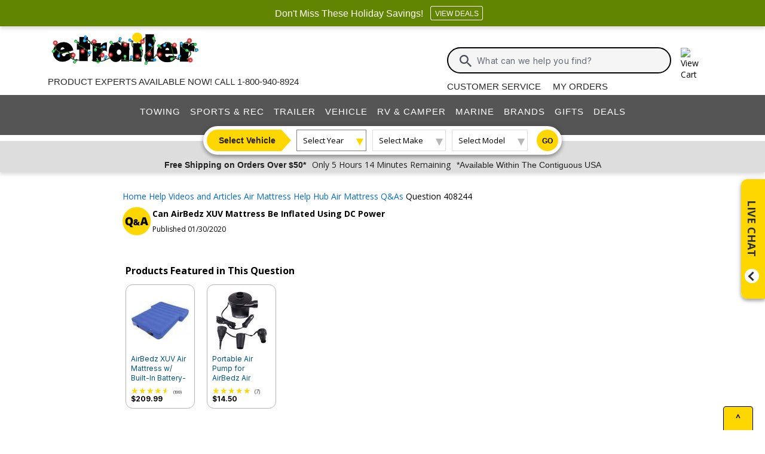

--- FILE ---
content_type: image/svg+xml
request_url: https://www.etrailer.com/static/images/styles/phone.svg
body_size: 416
content:
<?xml version="1.0" encoding="utf-8"?>
<!-- Generated by IcoMoon.io -->
<!DOCTYPE svg PUBLIC "-//W3C//DTD SVG 1.1//EN" "http://www.w3.org/Graphics/SVG/1.1/DTD/svg11.dtd">
<svg version="1.1" xmlns="http://www.w3.org/2000/svg" xmlns:xlink="http://www.w3.org/1999/xlink" width="32" height="32" viewBox="0 0 32 32">
<path fill="#fff" d="M31 24.6l-5.8-5.4c-0.7-0.7-1.8-0.6-2.5 0.1l-2.5 2.6c-0.5 0.6-1.4 0.2-4-1.8-1.9-1.4-3.7-3.2-5.2-4.9-1.4-1.6-1.8-2.5-1.3-3l0.7-0.6 2.1-2.1c0 0 0.1-0.1 0.1-0.1v0c0.5-0.7 0.2-1.5-0.8-2.4 0 0 0 0 0 0-0.3-0.3-5.5-5.4-5.7-5.5-0.3-0.3-0.7-0.5-1.1-0.5 0 0 0 0 0 0-0.4 0-0.9 0.2-1.2 0.6l-2 2.1-0.5 0.6c-0.1 0.1-4.9 6.9 7.3 18.6 7 6.7 12.2 8.2 15.4 8.2 0.1 0 0.2 0 0.4 0 2.1-0.1 3.5-0.8 4.1-1.4l2.6-2.6c0.3-0.4 0.5-0.9 0.5-1.3-0.1-0.6-0.3-1-0.6-1.2z"></path>
<path fill="#000" d="M31 24.6l-5.8-5.4c-0.7-0.7-1.8-0.6-2.5 0.1l-2.5 2.6c-0.5 0.6-1.4 0.2-4-1.8-1.9-1.4-3.7-3.2-5.2-4.9-1.4-1.6-1.8-2.5-1.3-3l0.7-0.6 2.1-2.1c0 0 0.1-0.1 0.1-0.1v0c0.5-0.7 0.2-1.5-0.8-2.4 0 0 0 0 0 0-0.3-0.3-5.6-5.4-5.7-5.5-0.3-0.3-0.8-0.5-1.2-0.5 0 0 0 0 0 0-0.5 0-0.9 0.2-1.2 0.6l-1.9 2.1-0.5 0.6c-0.1 0.1-4.9 6.9 7.3 18.6 7 6.7 12.3 8.2 15.4 8.2 0.1 0 0.2 0 0.4 0 2.1-0.1 3.5-0.8 4.1-1.4l2.5-2.7c0.3-0.4 0.5-0.9 0.5-1.3 0-0.5-0.2-0.9-0.5-1.1zM24.3 20.1l5.8 5.4c0.1 0 0.1 0.1 0.1 0.3s-0.1 0.3-0.2 0.4l-1.7 1.9c-3.2-3.1-4.9-4.8-5.8-5.7-0.3-0.3-0.4-0.5-0.6-0.6l1.6-1.7c0.3-0.2 0.6-0.2 0.8 0 0 0 0 0 0 0zM8.8 11.3c-1.5 1.6 0.3 3.6 1.2 4.7 1.5 1.8 3.4 3.6 5.4 5.1 2.3 1.8 4.2 3.2 5.6 1.7l0.1-0.1c1.3 1.2 5.1 4.9 6.3 6.1v0c-0.3 0.3-1.3 0.9-3.2 1v0c-0.1 0-0.2 0-0.3 0-2.5 0-7.6-1.1-14.6-7.8-9.3-9.1-8.3-15.3-7-17l0.2-0.3c0.6 0.7 2.2 2.2 6.5 6.4l-0.2 0.2zM5.3 2.4c0.3 0.3 1.3 1.3 4.4 4.3l1.1 1.1c0 0 0.1 0.1 0.1 0.1 0.6 0.5 0.6 0.7 0.7 0.7l-1.6 1.6c-1.3-1.1-5.4-5.1-6.7-6.4l1.3-1.4c0.2-0.2 0.4-0.2 0.7 0v0z"></path>
</svg>
